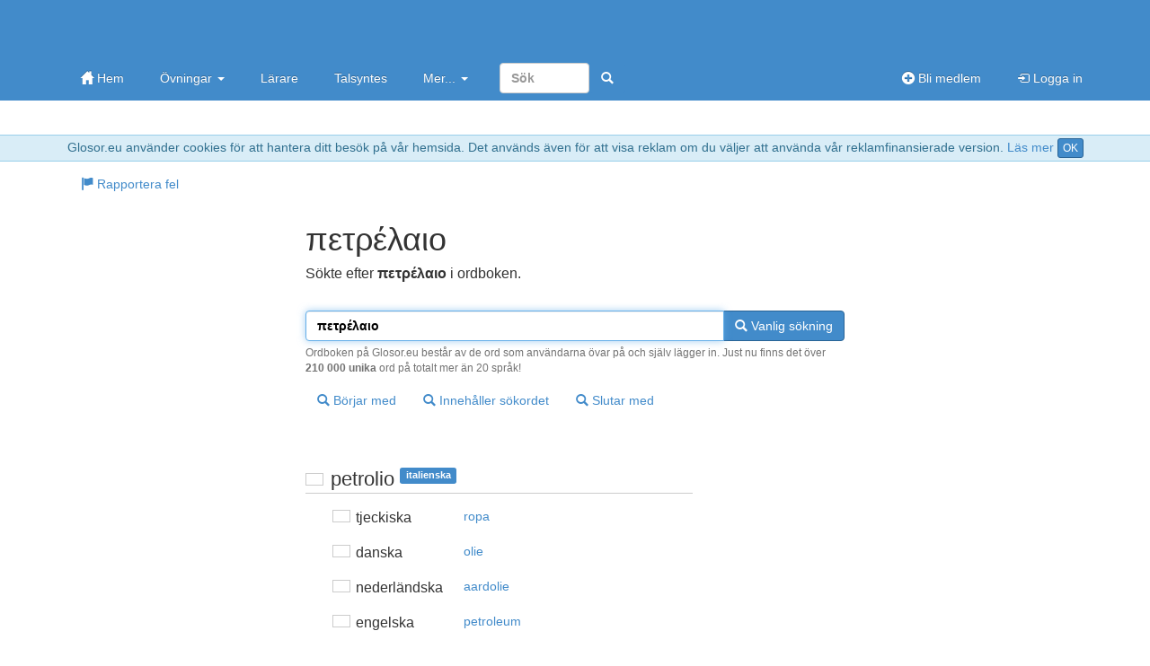

--- FILE ---
content_type: text/html; charset=utf-8
request_url: https://www.google.com/recaptcha/api2/aframe
body_size: 267
content:
<!DOCTYPE HTML><html><head><meta http-equiv="content-type" content="text/html; charset=UTF-8"></head><body><script nonce="gx3Sy2BI3CuU3-TJprVKzg">/** Anti-fraud and anti-abuse applications only. See google.com/recaptcha */ try{var clients={'sodar':'https://pagead2.googlesyndication.com/pagead/sodar?'};window.addEventListener("message",function(a){try{if(a.source===window.parent){var b=JSON.parse(a.data);var c=clients[b['id']];if(c){var d=document.createElement('img');d.src=c+b['params']+'&rc='+(localStorage.getItem("rc::a")?sessionStorage.getItem("rc::b"):"");window.document.body.appendChild(d);sessionStorage.setItem("rc::e",parseInt(sessionStorage.getItem("rc::e")||0)+1);localStorage.setItem("rc::h",'1769613694338');}}}catch(b){}});window.parent.postMessage("_grecaptcha_ready", "*");}catch(b){}</script></body></html>